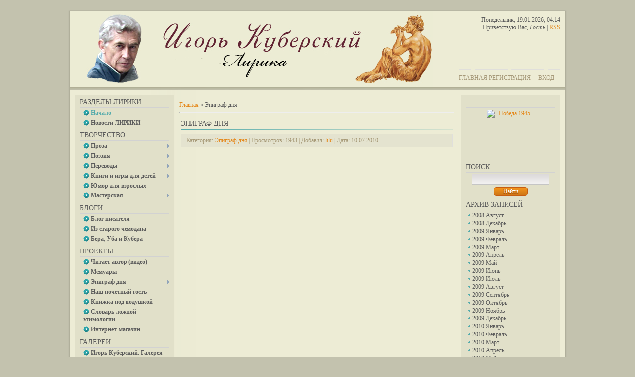

--- FILE ---
content_type: text/html; charset=UTF-8
request_url: http://kubersky.ru/blog/1-0-5
body_size: 9312
content:
<html>
<head>
<meta http-equiv="content-type" content="text/html; charset=UTF-8">
<title>Эпиграф дня - Дневник писателя - Игорь Куберский. Лирика</title>

<link type="text/css" rel="StyleSheet" href="/_st/my.css" />

	<link rel="stylesheet" href="/.s/src/base.min.css" />
	<link rel="stylesheet" href="/.s/src/layer1.min.css" />

	<script src="/.s/src/jquery-1.12.4.min.js"></script>
	
	<script src="/.s/src/uwnd.min.js"></script>
	<script src="//s727.ucoz.net/cgi/uutils.fcg?a=uSD&ca=2&ug=999&isp=1&r=0.106863564808197"></script>
	<link rel="stylesheet" href="/.s/src/ulightbox/ulightbox.min.css" />
	<link rel="stylesheet" href="/.s/src/social.css" />
	<script src="/.s/src/ulightbox/ulightbox.min.js"></script>
	<script async defer src="https://www.google.com/recaptcha/api.js?onload=reCallback&render=explicit&hl=ru"></script>
	<script>
/* --- UCOZ-JS-DATA --- */
window.uCoz = {"site":{"host":"kubersky-lilu.ucoz.com","id":"dkubersky-lilu","domain":"kubersky.ru"},"country":"US","module":"blog","ssid":"745501537014346707023","sign":{"3125":"Закрыть","7287":"Перейти на страницу с фотографией.","7251":"Запрошенный контент не может быть загружен. Пожалуйста, попробуйте позже.","7254":"Изменить размер","3238":"Опции","210178":"Замечания","7253":"Начать слайд-шоу","10075":"Обязательны для выбора","7252":"Предыдущий","5255":"Помощник","5458":"Следующий"},"language":"ru","layerType":1,"uLightboxType":1};
/* --- UCOZ-JS-CODE --- */
 function uSocialLogin(t) {
			var params = {"facebook":{"width":950,"height":520},"ok":{"width":710,"height":390},"yandex":{"width":870,"height":515},"google":{"height":600,"width":700},"vkontakte":{"width":790,"height":400}};
			var ref = escape(location.protocol + '//' + ('kubersky.ru' || location.hostname) + location.pathname + ((location.hash ? ( location.search ? location.search + '&' : '?' ) + 'rnd=' + Date.now() + location.hash : ( location.search || '' ))));
			window.open('/'+t+'?ref='+ref,'conwin','width='+params[t].width+',height='+params[t].height+',status=1,resizable=1,left='+parseInt((screen.availWidth/2)-(params[t].width/2))+',top='+parseInt((screen.availHeight/2)-(params[t].height/2)-20)+'screenX='+parseInt((screen.availWidth/2)-(params[t].width/2))+',screenY='+parseInt((screen.availHeight/2)-(params[t].height/2)-20));
			return false;
		}
		function TelegramAuth(user){
			user['a'] = 9; user['m'] = 'telegram';
			_uPostForm('', {type: 'POST', url: '/index/sub', data: user});
		}
function loginPopupForm(params = {}) { new _uWnd('LF', ' ', -250, -100, { closeonesc:1, resize:1 }, { url:'/index/40' + (params.urlParams ? '?'+params.urlParams : '') }) }
function reCallback() {
		$('.g-recaptcha').each(function(index, element) {
			element.setAttribute('rcid', index);
			
		if ($(element).is(':empty') && grecaptcha.render) {
			grecaptcha.render(element, {
				sitekey:element.getAttribute('data-sitekey'),
				theme:element.getAttribute('data-theme'),
				size:element.getAttribute('data-size')
			});
		}
	
		});
	}
	function reReset(reset) {
		reset && grecaptcha.reset(reset.previousElementSibling.getAttribute('rcid'));
		if (!reset) for (rel in ___grecaptcha_cfg.clients) grecaptcha.reset(rel);
	}
/* --- UCOZ-JS-END --- */
</script>

	<style>.UhideBlock{display:none; }</style>
	<script type="text/javascript">new Image().src = "//counter.yadro.ru/hit;noadsru?r"+escape(document.referrer)+(screen&&";s"+screen.width+"*"+screen.height+"*"+(screen.colorDepth||screen.pixelDepth))+";u"+escape(document.URL)+";"+Date.now();</script>
</head>
<body>
<div id="utbr8214" rel="s727"></div>
<div id="container">
<div id="shadow_top"></div>
<div id="container_bg">
<!--U1AHEADER1Z--><div id="header">
<div id="header_left">
<div id="image"></div>
<table id="site_logo">
<tr>
<td><!-- <logo> -->&nbsp;<!-- </logo> --></td>
</tr>
</table>
</div>
<div id ="header_right">
<div style="height: 107px">
Понедельник, 19.01.2026, 04:14<br />
<!--<s5212>-->Приветствую Вас<!--</s>-->, <i>Гость</i> | <a href="http://kubersky.ru/blog/rss/">RSS</a>
</div>
<div id="top_menu">
<span class="left"><a href="http://kubersky.ru/"><!--<s5176>-->Главная<!--</s>--></a></span>
<span class="center"><a href="/register"><!--<s3089>-->Регистрация<!--</s>--></a></span>
<span class="right"><a href="javascript:;" rel="nofollow" onclick="loginPopupForm(); return false;"><!--<s3087>-->Вход<!--</s>--></a></span>
</div>
</div>
</div><!--/U1AHEADER1Z-->
<div id="divider"></div>
<!-- <middle> -->

<div id="leftcol">
<div class="sidebar">
<!--U1CLEFTER1Z-->
<!-- <block1> -->

<div class="block">
<div class="blocktitle"><!-- <bt> -->Разделы ЛИРИКИ<!-- </bt> --></div>
<div class="hr"></div>
<div class="blockcontent"><!-- <bc> --><div id="uMenuDiv10" class="uMenuV" style="position:relative;"><ul class="uMenuRoot">
<li><div class="umn-tl"><div class="umn-tr"><div class="umn-tc"></div></div></div><div class="umn-ml"><div class="umn-mr"><div class="umn-mc"><div class="uMenuItem"><a href="http://kubersky.ru/"><span>Начало</span></a></div></div></div></div><div class="umn-bl"><div class="umn-br"><div class="umn-bc"><div class="umn-footer"></div></div></div></div></li>
<li><div class="umn-tl"><div class="umn-tr"><div class="umn-tc"></div></div></div><div class="umn-ml"><div class="umn-mr"><div class="umn-mc"><div class="uMenuItem"><a href="http://kubersky.ru/news/1-0-1"><span>Новости ЛИРИКИ</span></a></div></div></div></div><div class="umn-bl"><div class="umn-br"><div class="umn-bc"><div class="umn-footer"></div></div></div></div></li></ul></div><script>$(function(){_uBuildMenu('#uMenuDiv10',0,document.location.href+'/','uMenuItemA','uMenuArrow',2500);})</script><!-- </bc> --></div>
</div>

<!-- </block1> -->

<!-- <block5889> -->

<div class="block">
<div class="blocktitle"><!-- <bt> -->ТВОРЧЕСТВО<!-- </bt> --></div>
<div class="hr"></div>
<div class="blockcontent"><!-- <bc> --><div id="uMenuDiv5" class="uMenuV" style="position:relative;"><ul class="uMenuRoot">
<li style="position:relative;"><div class="umn-tl"><div class="umn-tr"><div class="umn-tc"></div></div></div><div class="umn-ml"><div class="umn-mr"><div class="umn-mc"><div class="uMenuItem"><div class="uMenuArrow"></div><a href="http://kubersky.ru/publ/proza_lirika/2"><span>Проза</span></a></div></div></div></div><div class="umn-bl"><div class="umn-br"><div class="umn-bc"><div class="umn-footer"></div></div></div></div><ul style="display:none;">
<li><div class="uMenuItem"><a href="http://kubersky.ru/publ/5"><span>Романы, повести, рассказы</span></a></div></li>
<li><div class="uMenuItem"><a href="http://kubersky.ru/publ/37"><span>Афоризмы</span></a></div></li></ul></li>
<li style="position:relative;"><div class="umn-tl"><div class="umn-tr"><div class="umn-tc"></div></div></div><div class="umn-ml"><div class="umn-mr"><div class="umn-mc"><div class="uMenuItem"><div class="uMenuArrow"></div><a href="http://kubersky.ru/publ/3"><span>Поэзия</span></a></div></div></div></div><div class="umn-bl"><div class="umn-br"><div class="umn-bc"><div class="umn-footer"></div></div></div></div><ul style="display:none;">
<li><div class="uMenuItem"><a href="http://kubersky.ru/publ/42"><span>Стихи о любви</span></a></div></li>
<li><div class="uMenuItem"><a href="http://kubersky.ru/publ/9"><span>Циклы стихотворений</span></a></div></li></ul></li>
<li style="position:relative;"><div class="umn-tl"><div class="umn-tr"><div class="umn-tc"></div></div></div><div class="umn-ml"><div class="umn-mr"><div class="umn-mc"><div class="uMenuItem"><div class="uMenuArrow"></div><a href="http://kubersky.ru/publ/perevody_donn_miller_inklan/19"><span>Переводы</span></a></div></div></div></div><div class="umn-bl"><div class="umn-br"><div class="umn-bc"><div class="umn-footer"></div></div></div></div><ul style="display:none;">
<li><div class="uMenuItem"><a href="http://kubersky.ru/publ/22"><span>Поэзия</span></a></div></li>
<li><div class="uMenuItem"><a href="http://kubersky.ru/publ/21"><span>Проза</span></a></div></li>
<li><div class="uMenuItem"><a href="http://kubersky.ru/publ/46"><span>Пьесы</span></a></div></li></ul></li>
<li style="position:relative;"><div class="umn-tl"><div class="umn-tr"><div class="umn-tc"></div></div></div><div class="umn-ml"><div class="umn-mr"><div class="umn-mc"><div class="uMenuItem"><div class="uMenuArrow"></div><a href="http://kubersky.ru/publ/28"><span>Книги и игры для детей</span></a></div></div></div></div><div class="umn-bl"><div class="umn-br"><div class="umn-bc"><div class="umn-footer"></div></div></div></div><ul style="display:none;">
<li><div class="uMenuItem"><a href="http://kubersky.ru/publ/stikhi_dlja_detej/59"><span>Стихи для детей</span></a></div></li>
<li><div class="uMenuItem"><a href="http://kubersky.ru/publ/32"><span>Интерактивные игры</span></a></div></li>
<li><div class="uMenuItem"><a href="http://kubersky.ru/publ/28"><span>Книжки для детей</span></a></div></li></ul></li>
<li><div class="umn-tl"><div class="umn-tr"><div class="umn-tc"></div></div></div><div class="umn-ml"><div class="umn-mr"><div class="umn-mc"><div class="uMenuItem"><a href="http://kubersky.ru/publ/23"><span>Юмор для взрослых</span></a></div></div></div></div><div class="umn-bl"><div class="umn-br"><div class="umn-bc"><div class="umn-footer"></div></div></div></div></li>
<li style="position:relative;"><div class="umn-tl"><div class="umn-tr"><div class="umn-tc"></div></div></div><div class="umn-ml"><div class="umn-mr"><div class="umn-mc"><div class="uMenuItem"><div class="uMenuArrow"></div><a href="http://kubersky.ru/publ/33"><span>Мастерская</span></a></div></div></div></div><div class="umn-bl"><div class="umn-br"><div class="umn-bc"><div class="umn-footer"></div></div></div></div><ul style="display:none;">
<li><div class="uMenuItem"><a href="http://kubersky.ru/publ/35"><span>Очерки, эссе, статьи</span></a></div></li>
<li><div class="uMenuItem"><a href="http://kubersky.ru/publ/36"><span>Пародии</span></a></div></li>
<li><div class="uMenuItem"><a href="http://kubersky.ru/publ/34"><span>Сценарии</span></a></div></li></ul></li></ul></div><script>$(function(){_uBuildMenu('#uMenuDiv5',0,document.location.href+'/','uMenuItemA','uMenuArrow',2500);})</script><!-- </bc> --></div>
</div>

<!-- </block5889> -->

<!-- <block6232> -->

<div class="block">
<div class="blocktitle"><!-- <bt> -->БЛОГИ<!-- </bt> --></div>
<div class="hr"></div>
<div class="blockcontent"><!-- <bc> --><div id="uMenuDiv6" class="uMenuV" style="position:relative;"><ul class="uMenuRoot">
<li><div class="umn-tl"><div class="umn-tr"><div class="umn-tc"></div></div></div><div class="umn-ml"><div class="umn-mr"><div class="umn-mc"><div class="uMenuItem"><a href="http://kubersky.ru/blog/blog_pisatelja/1-0-8"><span>Блог писателя</span></a></div></div></div></div><div class="umn-bl"><div class="umn-br"><div class="umn-bc"><div class="umn-footer"></div></div></div></div></li>
<li><div class="umn-tl"><div class="umn-tr"><div class="umn-tc"></div></div></div><div class="umn-ml"><div class="umn-mr"><div class="umn-mc"><div class="uMenuItem"><a href="http://kubersky.ru/blog/iz_starogo_chemodana/1-0-9/"><span>Из старого чемодана</span></a></div></div></div></div><div class="umn-bl"><div class="umn-br"><div class="umn-bc"><div class="umn-footer"></div></div></div></div></li>
<li><div class="umn-tl"><div class="umn-tr"><div class="umn-tc"></div></div></div><div class="umn-ml"><div class="umn-mr"><div class="umn-mc"><div class="uMenuItem"><a href="http://kubersky.ru/blog/1-0-2"><span>Бера, Уба и Кубера</span></a></div></div></div></div><div class="umn-bl"><div class="umn-br"><div class="umn-bc"><div class="umn-footer"></div></div></div></div></li></ul></div><script>$(function(){_uBuildMenu('#uMenuDiv6',0,document.location.href+'/','uMenuItemA','uMenuArrow',2500);})</script><!-- </bc> --></div>
</div>

<!-- </block6232> -->

<!-- <block1112> -->

<div class="block">
<div class="blocktitle"><!-- <bt> -->ПРОЕКТЫ<!-- </bt> --></div>
<div class="hr"></div>
<div class="blockcontent"><!-- <bc> --><div id="uMenuDiv7" class="uMenuV" style="position:relative;"><ul class="uMenuRoot">
<li><div class="umn-tl"><div class="umn-tr"><div class="umn-tc"></div></div></div><div class="umn-ml"><div class="umn-mr"><div class="umn-mc"><div class="uMenuItem"><a href="http://www.youtube.com/playlist?list=PLqndUInLiCNCAk4acRP4d_thslpIunGrI" target="_blank"><span>Читает автор (видео)</span></a></div></div></div></div><div class="umn-bl"><div class="umn-br"><div class="umn-bc"><div class="umn-footer"></div></div></div></div></li>
<li><div class="umn-tl"><div class="umn-tr"><div class="umn-tc"></div></div></div><div class="umn-ml"><div class="umn-mr"><div class="umn-mc"><div class="uMenuItem"><a href="http://kubersky.ru/publ/memuary/memuary/61"><span>Мемуары</span></a></div></div></div></div><div class="umn-bl"><div class="umn-br"><div class="umn-bc"><div class="umn-footer"></div></div></div></div></li>
<li style="position:relative;"><div class="umn-tl"><div class="umn-tr"><div class="umn-tc"></div></div></div><div class="umn-ml"><div class="umn-mr"><div class="umn-mc"><div class="uMenuItem"><div class="uMenuArrow"></div><a href="http://kubersky.ru/publ/ehpigrafy/ehpigrafy_bolshie/50"><span>Эпиграф дня</span></a></div></div></div></div><div class="umn-bl"><div class="umn-br"><div class="umn-bc"><div class="umn-footer"></div></div></div></div><ul style="display:none;">
<li><div class="uMenuItem"><a href="http://kubersky.ru/blog/1-0-5"><span>Эпиграф дня</span></a></div></li>
<li><div class="uMenuItem"><a href="http://kubersky.ru/blog/1-0-3"><span>Лента эпиграфов</span></a></div></li></ul></li>
<li><div class="umn-tl"><div class="umn-tr"><div class="umn-tc"></div></div></div><div class="umn-ml"><div class="umn-mr"><div class="umn-mc"><div class="uMenuItem"><a href="http://kubersky.ru/publ/44"><span>Наш почетный гость</span></a></div></div></div></div><div class="umn-bl"><div class="umn-br"><div class="umn-bc"><div class="umn-footer"></div></div></div></div></li>
<li><div class="umn-tl"><div class="umn-tr"><div class="umn-tc"></div></div></div><div class="umn-ml"><div class="umn-mr"><div class="umn-mc"><div class="uMenuItem"><a href="http://kubersky.ru/load/6-1-0-32"><span>Книжка под подушкой</span></a></div></div></div></div><div class="umn-bl"><div class="umn-br"><div class="umn-bc"><div class="umn-footer"></div></div></div></div></li>
<li><div class="umn-tl"><div class="umn-tr"><div class="umn-tc"></div></div></div><div class="umn-ml"><div class="umn-mr"><div class="umn-mc"><div class="uMenuItem"><a href="http://kubersky.ru/publ/slovar_lozhnoj_etimologii/52"><span>Словарь ложной этимологии</span></a></div></div></div></div><div class="umn-bl"><div class="umn-br"><div class="umn-bc"><div class="umn-footer"></div></div></div></div></li>
<li><div class="umn-tl"><div class="umn-tr"><div class="umn-tc"></div></div></div><div class="umn-ml"><div class="umn-mr"><div class="umn-mc"><div class="uMenuItem"><a href="http://shop.kubersky.ru/" target="_blank"><span>Интернет-магазин</span></a></div></div></div></div><div class="umn-bl"><div class="umn-br"><div class="umn-bc"><div class="umn-footer"></div></div></div></div></li></ul></div><script>$(function(){_uBuildMenu('#uMenuDiv7',0,document.location.href+'/','uMenuItemA','uMenuArrow',2500);})</script><!-- </bc> --></div>
</div>

<!-- </block1112> -->

<!-- <block225> -->

<div class="block">
<div class="blocktitle"><!-- <bt> -->ГАЛЕРЕИ<!-- </bt> --></div>
<div class="hr"></div>
<div class="blockcontent"><!-- <bc> --><div id="uMenuDiv9" class="uMenuV" style="position:relative;"><ul class="uMenuRoot">
<li><div class="umn-tl"><div class="umn-tr"><div class="umn-tc"></div></div></div><div class="umn-ml"><div class="umn-mr"><div class="umn-mc"><div class="uMenuItem"><a href="http://kubersky.ru/photo/3"><span>Игорь Куберский. Галерея живописи и графики</span></a></div></div></div></div><div class="umn-bl"><div class="umn-br"><div class="umn-bc"><div class="umn-footer"></div></div></div></div></li>
<li><div class="umn-tl"><div class="umn-tr"><div class="umn-tc"></div></div></div><div class="umn-ml"><div class="umn-mr"><div class="umn-mc"><div class="uMenuItem"><a href="http://kubersky.ru/photo/4"><span>lilu. Фотогалерея</span></a></div></div></div></div><div class="umn-bl"><div class="umn-br"><div class="umn-bc"><div class="umn-footer"></div></div></div></div></li></ul></div><script>$(function(){_uBuildMenu('#uMenuDiv9',0,document.location.href+'/','uMenuItemA','uMenuArrow',2500);})</script><!-- </bc> --></div>
</div>

<!-- </block225> -->

<!-- <block9255> -->

<div class="block">
<div class="blocktitle"><!-- <bt> -->ОБ АВТОРАХ ЛИРИКИ<!-- </bt> --></div>
<div class="hr"></div>
<div class="blockcontent"><!-- <bc> --><div id="uMenuDiv8" class="uMenuV" style="position:relative;"><ul class="uMenuRoot">
<li><div class="umn-tl"><div class="umn-tr"><div class="umn-tc"></div></div></div><div class="umn-ml"><div class="umn-mr"><div class="umn-mc"><div class="uMenuItem"><a href="http://kubersky.ru/publ/otzyvy_i_recenzii/54"><span>Отзывы и рецензии</span></a></div></div></div></div><div class="umn-bl"><div class="umn-br"><div class="umn-bc"><div class="umn-footer"></div></div></div></div></li>
<li><div class="umn-tl"><div class="umn-tr"><div class="umn-tc"></div></div></div><div class="umn-ml"><div class="umn-mr"><div class="umn-mc"><div class="uMenuItem"><a href="http://kubersky.ru/index/0-2"><span>Об авторах Лирики</span></a></div></div></div></div><div class="umn-bl"><div class="umn-br"><div class="umn-bc"><div class="umn-footer"></div></div></div></div></li>
<li><div class="umn-tl"><div class="umn-tr"><div class="umn-tc"></div></div></div><div class="umn-ml"><div class="umn-mr"><div class="umn-mc"><div class="uMenuItem"><a href="http://kubersky.ru/index/ob_avtorskom_prave/0-38"><span>Игорь Куберский. Фотографии и автопортреты</span></a></div></div></div></div><div class="umn-bl"><div class="umn-br"><div class="umn-bc"><div class="umn-footer"></div></div></div></div></li>
<li><div class="umn-tl"><div class="umn-tr"><div class="umn-tc"></div></div></div><div class="umn-ml"><div class="umn-mr"><div class="umn-mc"><div class="uMenuItem"><a href="http://kubersky.ru/gb/"><span>Гостевая</span></a></div></div></div></div><div class="umn-bl"><div class="umn-br"><div class="umn-bc"><div class="umn-footer"></div></div></div></div></li></ul></div><script>$(function(){_uBuildMenu('#uMenuDiv8',0,document.location.href+'/','uMenuItemA','uMenuArrow',2500);})</script><!-- </bc> --></div>
</div>

<!-- </block9255> -->

<!-- <block2> -->

<div class="block">
<div class="blocktitle"><!-- <bt> --><!--<s5351>-->Категории раздела<!--</s>--><!-- </bt> --></div>
<div class="hr"></div>
<div class="blockcontent"><!-- <bc> --><table border="0" cellspacing="1" cellpadding="0" width="100%" class="catsTable"><tr>
					<td style="width:100%" class="catsTd" valign="top" id="cid2">
						<a href="/blog/1-0-2" class="catName">Бера, Уба и Кубера</a>  <span class="catNumData" style="unicode-bidi:embed;">[62]</span> 
					</td></tr><tr>
					<td style="width:100%" class="catsTd" valign="top" id="cid5">
						<a href="/blog/1-0-5" class="catNameActive">Эпиграф дня</a>  <span class="catNumData" style="unicode-bidi:embed;">[1]</span> 
					</td></tr><tr>
					<td style="width:100%" class="catsTd" valign="top" id="cid3">
						<a href="/blog/1-0-3" class="catName">Лента</a>  <span class="catNumData" style="unicode-bidi:embed;">[493]</span> 
					</td></tr><tr>
					<td style="width:100%" class="catsTd" valign="top" id="cid4">
						<a href="/blog/1-0-4" class="catName">Эпиграф дня - Архив</a>  <span class="catNumData" style="unicode-bidi:embed;">[40]</span> 
					</td></tr><tr>
					<td style="width:100%" class="catsTd" valign="top" id="cid8">
						<a href="/blog/blog_pisatelja/1-0-8" class="catName">Блог писателя</a>  <span class="catNumData" style="unicode-bidi:embed;">[706]</span> 
<div class="catDescr">Дневник Игоря Куберского</div>
					</td></tr><tr>
					<td style="width:100%" class="catsTd" valign="top" id="cid9">
						<a href="/blog/iz_starogo_chemodana/1-0-9" class="catName">Из старого чемодана</a>  <span class="catNumData" style="unicode-bidi:embed;">[33]</span> 
					</td></tr></table><!-- </bc> --></div>
</div>

<!-- </block2> -->

<!-- <block9204> -->

<div class="block">
<div class="blocktitle"><!-- <bt> -->ТЭГИ ЛИРИКИ<!-- </bt> --></div>
<div class="hr"></div>
<div class="blockcontent"><!-- <bc> --><noindex><div class="tagItem"><a href="/search/%D0%BB%D0%B8%D1%80%D0%B8%D0%BA%D0%B0/" rel="nofollow" class="eTag eTagGr25">лирика</a> (23)</div><div class="tagItem"><a href="/search/%D0%B1%D0%B5%D0%B7%20%D1%80%D0%B5%D0%B3%D0%B8%D1%81%D1%82%D1%80%D0%B0%D1%86%D0%B8%D0%B8/" rel="nofollow" class="eTag eTagGr24">без регистрации</a> (22)</div><div class="tagItem"><a href="/search/%D1%80%D0%B0%D1%81%D1%81%D0%BA%D0%B0%D0%B7/" rel="nofollow" class="eTag eTagGr17">рассказ</a> (13)</div><div class="tagItem"><a href="/search/%D1%87%D0%B8%D1%82%D0%B0%D1%82%D1%8C%20%D0%B1%D0%B5%D1%81%D0%BF%D0%BB%D0%B0%D1%82%D0%BD%D0%BE/" rel="nofollow" class="eTag eTagGr15">читать бесплатно</a> (10)</div><div class="tagItem"><a href="/search/%D1%81%D0%BA%D0%B0%D1%87%D0%B0%D1%82%D1%8C%20%D0%B1%D0%B5%D1%81%D0%BF%D0%BB%D0%B0%D1%82%D0%BD%D0%BE/" rel="nofollow" class="eTag eTagGr13">скачать бесплатно</a> (7)</div><div class="tagItem"><a href="/search/%D0%9F%D0%B5%D1%80%D0%B5%D0%B2%D0%BE%D0%B4%D1%8B%20%D0%BF%D0%BE%D1%8D%D0%B7%D0%B8%D0%B8/" rel="nofollow" class="eTag eTagGr11">Переводы поэзии</a> (5)</div><div class="tagItem"><a href="/search/%D0%A0%D0%B0%D1%81%D1%81%D0%BA%D0%B0%D0%B7%D1%8B/" rel="nofollow" class="eTag eTagGr10">Рассказы</a> (4)</div><div class="tagItem"><a href="/search/%D0%B0%D1%84%D0%BE%D1%80%D0%B8%D0%B7%D0%BC%D1%8B/" rel="nofollow" class="eTag eTagGr9">афоризмы</a> (2)</div><div class="tagItem"><a href="/search/%D0%92%D0%B0%D0%BB%D1%8C%D0%B5-%D0%98%D0%BD%D0%BA%D0%BB%D0%B0%D0%BD/" rel="nofollow" class="eTag eTagGr9">Валье-Инклан</a> (2)</div><div class="tagItem"><a href="/search/%D0%BA%D1%83%D0%BF%D0%B8%D1%82%D1%8C%20%D0%BA%D0%BD%D0%B8%D0%B3%D1%83/" rel="nofollow" class="eTag eTagGr9">купить книгу</a> (2)</div><div class="tagItem"><a href="/search/%D0%BF%D1%80%D0%BE%D0%B7%D0%B0%20%D0%BE%20%D0%BB%D1%8E%D0%B1%D0%B2%D0%B8/" rel="nofollow" class="eTag eTagGr9">проза о любви</a> (2)</div><div class="tagItem"><a href="/search/%D1%80%D0%BE%D0%BC%D0%B0%D0%BD/" rel="nofollow" class="eTag eTagGr9">роман</a> (2)</div><div class="tagItem"><a href="/search/%D0%93%D0%B5%D0%BD%D1%80%D0%B8%20%D0%9C%D0%B8%D0%BB%D0%BB%D0%B5%D1%80/" rel="nofollow" class="eTag eTagGr8">Генри Миллер</a> (1)</div><div class="tagItem"><a href="/search/%D0%94%D0%B6%D0%BE%D0%BD%20%D0%94%D0%BE%D0%BD%D0%BD/" rel="nofollow" class="eTag eTagGr8">Джон Донн</a> (1)</div><div class="tagItem"><a href="/search/%D0%9B%D1%8E%D0%B1%D0%BE%D0%B2%D0%BD%D0%B0%D1%8F%20%D0%BB%D0%B8%D1%80%D0%B8%D0%BA%D0%B0/" rel="nofollow" class="eTag eTagGr8">Любовная лирика</a> (1)</div><div class="tagItem"><a href="/search/%D0%A0%D0%B8%D1%87%D0%B0%D1%80%D0%B4%20%D0%91%D0%B0%D1%85%20%D0%98%D0%BB%D0%BB%D1%8E%D0%B7%D0%B8%D0%B8/" rel="nofollow" class="eTag eTagGr8">Ричард Бах Иллюзии</a> (1)</div><div class="tagItem"><a href="/search/%D1%81%D0%B2%D0%B8%D1%84%D1%82/" rel="nofollow" class="eTag eTagGr8">свифт</a> (1)</div><div class="tagItem"><a href="/search/%D0%AD%D0%B4%D0%B2%D0%B0%D1%80%D0%B4%20%D0%98%D0%B3%D0%B5%D1%80%20%D1%87%D0%B8%D1%82%D0%B0%D1%82%D1%8C/" rel="nofollow" class="eTag eTagGr8">Эдвард Игер читать</a> (1)</div><div class="tagItem"><a href="/search/%D0%AD%D1%80%D0%BE%D1%82%D0%B8%D1%87%D0%B5%D1%81%D0%BA%D0%B8%D0%B5%20%D0%BF%D1%80%D0%B8%D0%BA%D0%BB%D1%8E%D1%87%D0%B5%D0%BD%D0%B8%D1%8F%20%D0%93%D1%83%D0%BB%D0%BB%D0%B8%D0%B2%D0%B5%D1%80%D0%B0/" rel="nofollow" class="eTag eTagGr8">Эротические приключения Гулливера</a> (1)</div></noindex><!-- </bc> --></div>
</div>

<!-- </block9204> -->

<!-- <block3> -->

<!-- </block3> -->

<!-- <block4> -->

<!-- </block4> -->

<!-- <block5> -->

<!-- </block5> -->

<!-- <block6> -->

<div class="block">
<div class="blocktitle"><!-- <bt> --><!--<s5158>-->Форма входа<!--</s>--><!-- </bt> --></div>
<div class="hr"></div>
<div class="blockcontent"><!-- <bc> --><div id="uidLogForm" class="auth-block" align="center">
				<div id="uidLogButton" class="auth-block-social">
					<div class="login-button-container"><button class="loginButton" onclick="window.open('https://login.uid.me/?site=dkubersky-lilu&amp;ref='+escape(location.protocol + '//' + ('kubersky.ru' || location.hostname) + location.pathname + ((location.hash ? (location.search ? location.search + '&' : '?') + 'rnd=' + Date.now() + location.hash : (location.search || '' )))),'uidLoginWnd','width=580,height=450,resizable=yes,titlebar=yes')">Войти через uID</button></div>
					<div class="auth-social-list"><a href="javascript:;" onclick="return uSocialLogin('vkontakte');" data-social="vkontakte" class="login-with vkontakte" title="Войти через ВКонтакте" rel="nofollow"><i></i></a><a href="javascript:;" onclick="return uSocialLogin('facebook');" data-social="facebook" class="login-with facebook" title="Войти через Facebook" rel="nofollow"><i></i></a><a href="javascript:;" onclick="return uSocialLogin('yandex');" data-social="yandex" class="login-with yandex" title="Войти через Яндекс" rel="nofollow"><i></i></a><a href="javascript:;" onclick="return uSocialLogin('google');" data-social="google" class="login-with google" title="Войти через Google" rel="nofollow"><i></i></a><a href="javascript:;" onclick="return uSocialLogin('ok');" data-social="ok" class="login-with ok" title="Войти через Одноклассники" rel="nofollow"><i></i></a></div>
					<div class="auth-block-switcher">
						<a href="javascript:;" class="noun" onclick="document.getElementById('uidLogButton').style.display='none';document.getElementById('baseLogForm').style.display='';" title="Используйте, если окно авторизации через uID не открывается">Старая форма входа</a>
					</div>
				</div>
				<div id="baseLogForm" class="auth-block-base" style="display:none">
		<script>
		sendFrm549021 = function( form, data = {} ) {
			var o   = $('#frmLg549021')[0];
			var pos = _uGetOffset(o);
			var o2  = $('#blk549021')[0];
			document.body.insertBefore(o2, document.body.firstChild);
			$(o2).css({top:(pos['top'])+'px',left:(pos['left'])+'px',width:o.offsetWidth+'px',height:o.offsetHeight+'px',display:''}).html('<div align="left" style="padding:5px;"><div class="myWinLoad"></div></div>');
			_uPostForm(form, { type:'POST', url:'/index/sub/', data, error:function() {
				$('#blk549021').html('<div align="" style="padding:10px;"><div class="myWinLoadSF" title="Невозможно выполнить запрос, попробуйте позже"></div></div>');
				_uWnd.alert('<div class="myWinError">Невозможно выполнить запрос, попробуйте позже</div>', '', {w:250, h:90, tm:3000, pad:'15px'} );
				setTimeout("$('#blk549021').css('display', 'none');", '1500');
			}});
			return false
		}
		
		</script>

		<div id="blk549021" style="border:1px solid #CCCCCC;position:absolute;z-index:82;background:url('/.s/img/fr/g.gif');display:none;"></div>

		<form id="frmLg549021" class="login-form local-auth" action="/index/sub/" method="post" onsubmit="return sendFrm549021(this)" data-submitter="sendFrm549021">
			
			
			<table border="0" cellspacing="1" cellpadding="0" width="100%">
			
			<tr><td class="login-form-label" width="20%" nowrap="nowrap">E-mail:</td>
				<td class="login-form-val" ><input class="loginField" type="text" name="user" value="" size="20" autocomplete="username" style="width:100%;" maxlength="50"/></td></tr>
			<tr><td class="login-form-label">Пароль:</td>
				<td class="login-form-val"><input class="loginField" type="password" name="password" size="20" autocomplete="password" style="width:100%" maxlength="32"/></td></tr>
				
			</table>
			<table border="0" cellspacing="1" cellpadding="0" width="100%">
			<tr><td nowrap>
					<input id="remcategory" type="checkbox" name="rem" value="1" checked="checked"/><label for="remcategory">запомнить</label>
					</td>
				<td style="text-align:end" valign="top"><input class="loginButton" name="sbm" type="submit" value="Вход"/></td></tr>
			<tr><td class="login-form-links" colspan="2"><div style="text-align:center;"><a href="javascript:;" rel="nofollow" onclick="new _uWnd('Prm','Напоминание пароля',300,130,{ closeonesc:1 },{url:'/index/5'});return false;">Забыл пароль</a> | <a href="/register">Регистрация</a></div></td></tr>
			</table>
			
			<input type="hidden" name="a"    value="2" />
			<input type="hidden" name="ajax" value="1" />
			<input type="hidden" name="rnd"  value="021" />
			
			<div class="social-label">или</div><div class="auth-social-list"><a href="javascript:;" onclick="return uSocialLogin('vkontakte');" data-social="vkontakte" class="login-with vkontakte" title="Войти через ВКонтакте" rel="nofollow"><i></i></a><a href="javascript:;" onclick="return uSocialLogin('facebook');" data-social="facebook" class="login-with facebook" title="Войти через Facebook" rel="nofollow"><i></i></a><a href="javascript:;" onclick="return uSocialLogin('yandex');" data-social="yandex" class="login-with yandex" title="Войти через Яндекс" rel="nofollow"><i></i></a><a href="javascript:;" onclick="return uSocialLogin('google');" data-social="google" class="login-with google" title="Войти через Google" rel="nofollow"><i></i></a><a href="javascript:;" onclick="return uSocialLogin('ok');" data-social="ok" class="login-with ok" title="Войти через Одноклассники" rel="nofollow"><i></i></a></div>
		</form></div></div><!-- </bc> --></div>
</div>

<!-- </block6> -->
<!--/U1CLEFTER1Z-->
</div>
</div>

<div id="rightcol">
<div class="sidebar">
<!--U1DRIGHTER1Z-->
<!-- <block836> -->
<div class="block">
<div class="blocktitle"><!-- <bt> -->.<!-- </bt> --></div>
<div class="hr"></div>
<div class="blockcontent"><!-- <bc> --><div align=center><a href="http://www.pobeda1945.su"><img src="http://www.pobeda1945.su/img/baner/100x100.jpg" width="100" height="100" border="0" alt="Победа 1945"></a></div><!-- </bc> --></div>
</div>
<!-- </block836> -->

<!-- <block8> -->

<!-- </block8> -->

<!-- <block9> -->

<div class="block">
<div class="blocktitle"><!-- <bt> --><!--<s3163>-->Поиск<!--</s>--><!-- </bt> --></div>
<div class="hr"></div>
<div class="blockcontent"><div align="center"><!-- <bc> -->
		<div class="searchForm">
			<form onsubmit="this.sfSbm.disabled=true" method="get" style="margin:0" action="/search/">
				<div align="center" class="schQuery">
					<input type="text" name="q" maxlength="30" size="20" class="queryField" />
				</div>
				<div align="center" class="schBtn">
					<input type="submit" class="searchSbmFl" name="sfSbm" value="Найти" />
				</div>
				<input type="hidden" name="t" value="0">
			</form>
		</div><!-- </bc> --></div></div>
</div>

<!-- </block9> -->

<!-- <block11> -->

<div class="block">
<div class="blocktitle"><!-- <bt> --><!--<s5347>-->Архив записей<!--</s>--><!-- </bt> --></div>
<div class="hr"></div>
<div class="blockcontent"><!-- <bc> --><ul class="archUl"><li class="archLi"><a class="archLink" href="/blog/2008-08">2008 Август</a></li><li class="archLi"><a class="archLink" href="/blog/2008-12">2008 Декабрь</a></li><li class="archLi"><a class="archLink" href="/blog/2009-01">2009 Январь</a></li><li class="archLi"><a class="archLink" href="/blog/2009-02">2009 Февраль</a></li><li class="archLi"><a class="archLink" href="/blog/2009-03">2009 Март</a></li><li class="archLi"><a class="archLink" href="/blog/2009-04">2009 Апрель</a></li><li class="archLi"><a class="archLink" href="/blog/2009-05">2009 Май</a></li><li class="archLi"><a class="archLink" href="/blog/2009-06">2009 Июнь</a></li><li class="archLi"><a class="archLink" href="/blog/2009-07">2009 Июль</a></li><li class="archLi"><a class="archLink" href="/blog/2009-08">2009 Август</a></li><li class="archLi"><a class="archLink" href="/blog/2009-09">2009 Сентябрь</a></li><li class="archLi"><a class="archLink" href="/blog/2009-10">2009 Октябрь</a></li><li class="archLi"><a class="archLink" href="/blog/2009-11">2009 Ноябрь</a></li><li class="archLi"><a class="archLink" href="/blog/2009-12">2009 Декабрь</a></li><li class="archLi"><a class="archLink" href="/blog/2010-01">2010 Январь</a></li><li class="archLi"><a class="archLink" href="/blog/2010-02">2010 Февраль</a></li><li class="archLi"><a class="archLink" href="/blog/2010-03">2010 Март</a></li><li class="archLi"><a class="archLink" href="/blog/2010-04">2010 Апрель</a></li><li class="archLi"><a class="archLink" href="/blog/2010-05">2010 Май</a></li><li class="archLi"><a class="archLink" href="/blog/2010-06">2010 Июнь</a></li><li class="archLi"><a class="archLink" href="/blog/2010-07">2010 Июль</a></li><li class="archLi"><a class="archLink" href="/blog/2010-08">2010 Август</a></li><li class="archLi"><a class="archLink" href="/blog/2010-09">2010 Сентябрь</a></li><li class="archLi"><a class="archLink" href="/blog/2010-10">2010 Октябрь</a></li><li class="archLi"><a class="archLink" href="/blog/2011-01">2011 Январь</a></li><li class="archLi"><a class="archLink" href="/blog/2011-02">2011 Февраль</a></li><li class="archLi"><a class="archLink" href="/blog/2011-03">2011 Март</a></li><li class="archLi"><a class="archLink" href="/blog/2011-04">2011 Апрель</a></li><li class="archLi"><a class="archLink" href="/blog/2011-05">2011 Май</a></li><li class="archLi"><a class="archLink" href="/blog/2011-06">2011 Июнь</a></li><li class="archLi"><a class="archLink" href="/blog/2011-07">2011 Июль</a></li><li class="archLi"><a class="archLink" href="/blog/2011-08">2011 Август</a></li><li class="archLi"><a class="archLink" href="/blog/2011-09">2011 Сентябрь</a></li><li class="archLi"><a class="archLink" href="/blog/2011-10">2011 Октябрь</a></li><li class="archLi"><a class="archLink" href="/blog/2011-11">2011 Ноябрь</a></li><li class="archLi"><a class="archLink" href="/blog/2011-12">2011 Декабрь</a></li><li class="archLi"><a class="archLink" href="/blog/2012-01">2012 Январь</a></li><li class="archLi"><a class="archLink" href="/blog/2012-02">2012 Февраль</a></li><li class="archLi"><a class="archLink" href="/blog/2012-03">2012 Март</a></li><li class="archLi"><a class="archLink" href="/blog/2012-04">2012 Апрель</a></li><li class="archLi"><a class="archLink" href="/blog/2012-05">2012 Май</a></li><li class="archLi"><a class="archLink" href="/blog/2012-06">2012 Июнь</a></li><li class="archLi"><a class="archLink" href="/blog/2012-07">2012 Июль</a></li><li class="archLi"><a class="archLink" href="/blog/2012-08">2012 Август</a></li><li class="archLi"><a class="archLink" href="/blog/2012-09">2012 Сентябрь</a></li><li class="archLi"><a class="archLink" href="/blog/2012-10">2012 Октябрь</a></li><li class="archLi"><a class="archLink" href="/blog/2012-11">2012 Ноябрь</a></li><li class="archLi"><a class="archLink" href="/blog/2012-12">2012 Декабрь</a></li><li class="archLi"><a class="archLink" href="/blog/2013-01">2013 Январь</a></li><li class="archLi"><a class="archLink" href="/blog/2013-02">2013 Февраль</a></li><li class="archLi"><a class="archLink" href="/blog/2013-03">2013 Март</a></li><li class="archLi"><a class="archLink" href="/blog/2013-04">2013 Апрель</a></li><li class="archLi"><a class="archLink" href="/blog/2013-05">2013 Май</a></li><li class="archLi"><a class="archLink" href="/blog/2013-07">2013 Июль</a></li><li class="archLi"><a class="archLink" href="/blog/2013-10">2013 Октябрь</a></li><li class="archLi"><a class="archLink" href="/blog/2013-11">2013 Ноябрь</a></li><li class="archLi"><a class="archLink" href="/blog/2013-12">2013 Декабрь</a></li><li class="archLi"><a class="archLink" href="/blog/2014-01">2014 Январь</a></li><li class="archLi"><a class="archLink" href="/blog/2014-02">2014 Февраль</a></li><li class="archLi"><a class="archLink" href="/blog/2014-03">2014 Март</a></li><li class="archLi"><a class="archLink" href="/blog/2014-04">2014 Апрель</a></li><li class="archLi"><a class="archLink" href="/blog/2014-05">2014 Май</a></li><li class="archLi"><a class="archLink" href="/blog/2014-06">2014 Июнь</a></li><li class="archLi"><a class="archLink" href="/blog/2014-07">2014 Июль</a></li><li class="archLi"><a class="archLink" href="/blog/2014-10">2014 Октябрь</a></li><li class="archLi"><a class="archLink" href="/blog/2014-11">2014 Ноябрь</a></li><li class="archLi"><a class="archLink" href="/blog/2015-01">2015 Январь</a></li><li class="archLi"><a class="archLink" href="/blog/2015-02">2015 Февраль</a></li><li class="archLi"><a class="archLink" href="/blog/2015-03">2015 Март</a></li><li class="archLi"><a class="archLink" href="/blog/2015-04">2015 Апрель</a></li><li class="archLi"><a class="archLink" href="/blog/2015-05">2015 Май</a></li><li class="archLi"><a class="archLink" href="/blog/2015-07">2015 Июль</a></li><li class="archLi"><a class="archLink" href="/blog/2015-08">2015 Август</a></li><li class="archLi"><a class="archLink" href="/blog/2015-09">2015 Сентябрь</a></li><li class="archLi"><a class="archLink" href="/blog/2015-10">2015 Октябрь</a></li><li class="archLi"><a class="archLink" href="/blog/2015-11">2015 Ноябрь</a></li><li class="archLi"><a class="archLink" href="/blog/2015-12">2015 Декабрь</a></li><li class="archLi"><a class="archLink" href="/blog/2016-01">2016 Январь</a></li><li class="archLi"><a class="archLink" href="/blog/2016-02">2016 Февраль</a></li><li class="archLi"><a class="archLink" href="/blog/2016-03">2016 Март</a></li><li class="archLi"><a class="archLink" href="/blog/2016-04">2016 Апрель</a></li><li class="archLi"><a class="archLink" href="/blog/2016-05">2016 Май</a></li><li class="archLi"><a class="archLink" href="/blog/2016-06">2016 Июнь</a></li><li class="archLi"><a class="archLink" href="/blog/2016-07">2016 Июль</a></li><li class="archLi"><a class="archLink" href="/blog/2016-08">2016 Август</a></li><li class="archLi"><a class="archLink" href="/blog/2016-09">2016 Сентябрь</a></li><li class="archLi"><a class="archLink" href="/blog/2016-10">2016 Октябрь</a></li><li class="archLi"><a class="archLink" href="/blog/2016-11">2016 Ноябрь</a></li><li class="archLi"><a class="archLink" href="/blog/2016-12">2016 Декабрь</a></li><li class="archLi"><a class="archLink" href="/blog/2017-01">2017 Январь</a></li><li class="archLi"><a class="archLink" href="/blog/2017-02">2017 Февраль</a></li><li class="archLi"><a class="archLink" href="/blog/2017-03">2017 Март</a></li><li class="archLi"><a class="archLink" href="/blog/2017-04">2017 Апрель</a></li><li class="archLi"><a class="archLink" href="/blog/2017-05">2017 Май</a></li><li class="archLi"><a class="archLink" href="/blog/2017-06">2017 Июнь</a></li><li class="archLi"><a class="archLink" href="/blog/2017-07">2017 Июль</a></li><li class="archLi"><a class="archLink" href="/blog/2017-08">2017 Август</a></li><li class="archLi"><a class="archLink" href="/blog/2017-09">2017 Сентябрь</a></li><li class="archLi"><a class="archLink" href="/blog/2017-10">2017 Октябрь</a></li><li class="archLi"><a class="archLink" href="/blog/2017-11">2017 Ноябрь</a></li><li class="archLi"><a class="archLink" href="/blog/2017-12">2017 Декабрь</a></li><li class="archLi"><a class="archLink" href="/blog/2018-01">2018 Январь</a></li><li class="archLi"><a class="archLink" href="/blog/2018-02">2018 Февраль</a></li><li class="archLi"><a class="archLink" href="/blog/2018-04">2018 Апрель</a></li><li class="archLi"><a class="archLink" href="/blog/2018-05">2018 Май</a></li><li class="archLi"><a class="archLink" href="/blog/2018-06">2018 Июнь</a></li><li class="archLi"><a class="archLink" href="/blog/2018-07">2018 Июль</a></li><li class="archLi"><a class="archLink" href="/blog/2018-08">2018 Август</a></li><li class="archLi"><a class="archLink" href="/blog/2018-09">2018 Сентябрь</a></li><li class="archLi"><a class="archLink" href="/blog/2018-10">2018 Октябрь</a></li><li class="archLi"><a class="archLink" href="/blog/2018-11">2018 Ноябрь</a></li><li class="archLi"><a class="archLink" href="/blog/2020-03">2020 Март</a></li><li class="archLi"><a class="archLink" href="/blog/2020-04">2020 Апрель</a></li></ul><!-- </bc> --></div>
</div>

<!-- </block11> -->

<!-- <block12> -->
<div class="block">
<div class="blocktitle"><!-- <bt> -->ЛИНКИ ЛИРИКИ<!-- </bt> --></div>
<div class="hr"></div>
<div class="blockcontent"><!-- <bc> --><!--<s1546>-->
<li class="menus"><a href="http://kubersky.ru/index/druzhestvennye_linki/0-36">Дружеские линки</a>
<li class="menus"><a href="http://ru.wikipedia.org/?oldid=37498198" target="_blank" class="noun"> И.Куберский в Википедии</a></li>
<li class="menus"><a href="http://www.netslova.ru/kubersky/index.html" target="_blank" class="noun">И.Куберский в СС</a></li>
<li class="menus"><a href="http://imhonet.ru/person/19423/" target="_blank" class="noun">И.Куберский на Имхонете</a></li>
<li class="menus"><a href="http://lilu.my1.ru/" target="_blank" class="noun">lilu pages</a></li><!--</s>--><!-- </bc> --></div>
</div>
<!-- </block12> -->

<!-- <block10> -->

<div class="block">
<div class="blocktitle"><!-- <bt> --><!--<s5171>-->Календарь<!--</s>--><!-- </bt> --></div>
<div class="hr"></div>
<div class="blockcontent"><div align="center"><!-- <bc> -->
		<table border="0" cellspacing="1" cellpadding="2" class="calTable">
			<tr><td align="center" class="calMonth" colspan="7"><a title="Декабрь 2025" class="calMonthLink cal-month-link-prev" rel="nofollow" href="/blog/2025-12">&laquo;</a>&nbsp; <a class="calMonthLink cal-month-current" rel="nofollow" href="/blog/2026-01">Январь 2026</a> &nbsp;<a title="Февраль 2026" class="calMonthLink cal-month-link-next" rel="nofollow" href="/blog/2026-02">&raquo;</a></td></tr>
		<tr>
			<td align="center" class="calWday">Пн</td>
			<td align="center" class="calWday">Вт</td>
			<td align="center" class="calWday">Ср</td>
			<td align="center" class="calWday">Чт</td>
			<td align="center" class="calWday">Пт</td>
			<td align="center" class="calWdaySe">Сб</td>
			<td align="center" class="calWdaySu">Вс</td>
		</tr><tr><td>&nbsp;</td><td>&nbsp;</td><td>&nbsp;</td><td align="center" class="calMday">1</td><td align="center" class="calMday">2</td><td align="center" class="calMday">3</td><td align="center" class="calMday">4</td></tr><tr><td align="center" class="calMday">5</td><td align="center" class="calMday">6</td><td align="center" class="calMday">7</td><td align="center" class="calMday">8</td><td align="center" class="calMday">9</td><td align="center" class="calMday">10</td><td align="center" class="calMday">11</td></tr><tr><td align="center" class="calMday">12</td><td align="center" class="calMday">13</td><td align="center" class="calMday">14</td><td align="center" class="calMday">15</td><td align="center" class="calMday">16</td><td align="center" class="calMday">17</td><td align="center" class="calMday">18</td></tr><tr><td align="center" class="calMdayA">19</td><td align="center" class="calMday">20</td><td align="center" class="calMday">21</td><td align="center" class="calMday">22</td><td align="center" class="calMday">23</td><td align="center" class="calMday">24</td><td align="center" class="calMday">25</td></tr><tr><td align="center" class="calMday">26</td><td align="center" class="calMday">27</td><td align="center" class="calMday">28</td><td align="center" class="calMday">29</td><td align="center" class="calMday">30</td><td align="center" class="calMday">31</td></tr></table><!-- </bc> --></div></div>
</div>

<!-- </block10> -->
<!--/U1DRIGHTER1Z-->
</div>
</div>
<p>
<!--//-->

<!--//--> 
 
<!--//-->

<!--//--> 
 
<div id="maincol"><!-- <body> --><a href="/blog/"><!--<s5176>-->Главная<!--</s>--></a> &raquo; <span class="breadcrumb-curr">Эпиграф дня</span> <hr />
<script>
		function spages(p, link ) {
			if ( 1) return !!location.assign(link.href);
			ajaxPageController.showLoader();
			_uPostForm('', { url:'/blog/' + p + '-0-5-0-0-0-' + Date.now() });
		}
		</script>
		<div id="allEntries"><table border="0" width="100%" cellspacing="0" cellpadding="0" class="catAllEntries"><tr><td class="archiveEntries"><div id="entryID1069"><table border="0" cellpadding="0" cellspacing="0" width="100%" class="eBlock">
<tr><td style="padding:3px;">
	
	<div class="eTitle" style="text-align:start;"><a href="/blog/ehpigraf_dnja/2010-07-10-1069">Эпиграф дня</a></div>
	<div class="eMessage" style="text-align:start;clear:both;padding-top:2px;padding-bottom:2px;">
		
		<script type="text/javascript" src="http://kubersky.ru/informer/6-1"></script>
	</div>
	
	<div class="eDetails" style="clear:both;">
		
		<span class="e-category">
			<span class="ed-title">Категория:</span>
			<span class="ed-value"><a href="/blog/1-0-5">Эпиграф дня</a></span>
		</span>
		<span class="ed-sep"> | </span>
		<span class="e-reads">
			<span class="ed-title">Просмотров:</span>
			<span class="ed-value">1943</span>
		</span>
		<span class="ed-sep"> | </span>
		<span class="e-author">
			<span class="ed-title">Добавил:</span>
			<span class="ed-value" ><a href="javascript:;" rel="nofollow" onclick="window.open('/index/8-1', 'up1', 'scrollbars=1,top=0,left=0,resizable=1,width=700,height=375'); return false;">lilu</a></span>
		</span>
		<span class="ed-sep"> | </span>
		<span class="e-date">
			<span class="ed-title">Дата:</span>
			<span class="ed-value" title="21:53">10.07.2010</span>
		</span>
		
	</div>
</td></tr></table><br /></div><div class="catPages1" align="center" id="pagesBlock1" style="clear:both;"></div></td></tr></table></div><!-- </body> --></div>

<!-- </middle> -->
<!--U1BFOOTER1Z--><div id="footer">
<div id="copyright"><!-- <copy> -->Все произведения, представленные на <a href="http://kubersky.ru">нашем сайте</a>, охраняются авторским правом.<br>Любое копирование текста или графики допускается только с разрешения авторов или при наличии ссылки на источник. <a href="http://kubersky.ru">Игорь Куберский. Лирика</a> &copy; 2008 - 2026<!-- </copy> --></div>
<div id="powered_by"><!-- "' --><span class="pbKPS2bT">Сайт управляется системой <a href="https://www.ucoz.ru/">uCoz</a></span></div>
</div><!--/U1BFOOTER1Z-->
</div>
<div id="shadow_bottom"></div>
</div>
</body>
</html>
<!-- 0.07184 (s727) -->